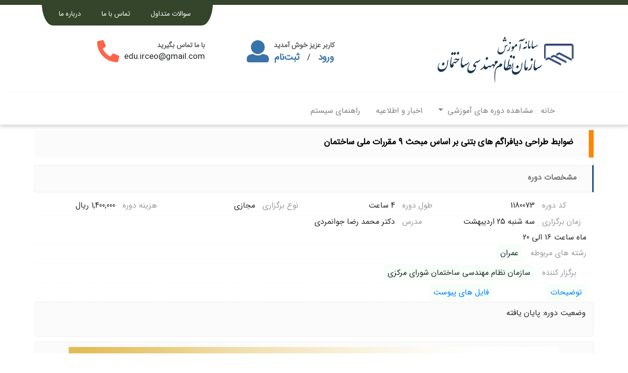

--- FILE ---
content_type: text/html; charset=UTF-8
request_url: https://lmsiriceo.ir/course/show/173/b4900b8409822d0aece1eae2e2626eab
body_size: 6077
content:
<!DOCTYPE html>
<html lang="fa">
<head>
    <meta charset="utf-8"/>
    <meta name="viewport" content="width=device-width, initial-scale=1, shrink-to-fit=no"/> 
    <meta name="description" content=""/>
    <meta name="author" content=""/>
    <title>سامانه آموزش سازمان نظام مهندسی ساختمان</title>
    <meta http-equiv="X-UA-Compatible" content="IE=edge" />
    
     <script src="https://lmsiriceo.ir/templates/thema//assets/js/jquery-3.2.1.min.js"></script>
     <script src="https://lmsiriceo.ir/templates/thema//assets/js/jquery-noconflict.js"></script>
     <script src="https://lmsiriceo.ir/templates/thema//assets/js/jquery-ui-1.13.2.custom/jquery-ui.js"></script>
     <script src="https://lmsiriceo.ir/templates/thema//assets/js/jquery.form.min.js"></script>      
      
     
     
     <script src="https://lmsiriceo.ir/templates/thema//assets/js/jquery.md5.js"></script>
     <script src="https://lmsiriceo.ir/templates/thema//assets/js/axios.0.21.1.js"></script>
     <script src="https://lmsiriceo.ir/templates/thema//assets/js/jQuery.print.js"></script>
     <script src="https://lmsiriceo.ir/templates/thema//assets/js/jquery.mask.js"></script>
     
     
    <link rel="stylesheet" href="https://lmsiriceo.ir/templates/thema//assets/js/jquery-ui-1.13.2.custom/jquery-ui.css" media="screen"/>
    <link rel="stylesheet" href="https://lmsiriceo.ir/templates/thema/assets/vendor/bootstrap4.6RTL//css/bootstrap-rtl.css" media="screen"/>
    <link rel="stylesheet" href="https://lmsiriceo.ir/templates/thema/assets/fonts/fontawesome-free-5.0.9/web-fonts-with-css/css/fontawesome-all.css" />
    <link rel="stylesheet" href="https://lmsiriceo.ir/templates/thema//assets/custom.css" />
    <link rel="icon" sizes="32x32" href="https://lmsiriceo.ir/favicon.ico" />
    
<!-- Head Gose Here -->
	<link rel='stylesheet' type='text/css' href='https://lmsiriceo.ir/templates/thema/scss/niksoft_compiled.css'  />

<!-- Head End Here -->

</head>
<body class="rtl ">
         <div class="container-fluid header p-0 ">
            <hr class="top-line"/>
                        <div class="container d-none d-md-block">
                            
<!-- Image and text -->

<nav class="top-menu clearfix" id="">
<ul class="_navbar-nav _mr-auto">
                       
                       
                                                                       <li class="nav-item "  id="" >
                                                    <a class="nav-link" href="/ftpageg/2/faq">سوالات متداول</a>
                                                </li>
                                                                                                <li class="nav-item "  id="" >
                                                    <a class="nav-link" href="/ftpageg/3/contact">تماس با ما</a>
                                                </li>
                                                                                                <li class="nav-item "  id="" >
                                                    <a class="nav-link" href="/ftpageg/1/contact">درباره ما</a>
                                                </li>
                                                    
                       
                                           </ul>


</nav>

                    

                        </div>
                        <div class="container header-top">
                            <div class="row top_block" >
                                        

<div class=" siteLogo col-md-4  ">
    
    <a href="https://lmsiriceo.ir ">
        <img src="https://lmsiriceo.ir/templates/thema/assets/images/logo.png" />
    </a>
    
</div>

<div class=" spacer_m12 col-md-1  ">
  
</div>


<div class="col-lg-3 col-md-6 col-6 login">
    <div class="link">
        <div class="welcome">کاربر عزیز خوش آمدید</div>
        <div class="login-button">
            <a href="/login">ورود</a>
            &nbsp; / &nbsp;
            <a href="/register">ثبت‌نام</a>
        </div>
    </div>
    <div class="icon">
        <i class="fas fa-user"></i>
    </div>
    <a class="mobile-login">
        <i class="fas fa-user"></i>
    </a>
    <div class="mobile-login-transition">
        <a href="/login" class="pri-btn">ورود</a>
        <br>
        <a href="/register" class="sec-btn">ثبت‌نام</a>
    </div>
</div>

<div class="col-lg-3 col-md-6 col-6 contact-header">
                <div class="text">
                    <p class="title">با ما تماس بگیرید</p>
                    <p class="phone_" style="font-size: 17px; direction: ltr;">
                       <!-- 021 88874553 -->
                       edu.irceo@gmail.com
                    </p>
                </div>

                <div class="icon">
                    <i class="fas fa-phone fa-flip-horizontal"></i>
                </div>
</div> 
                            </div> 
                        </div>
        
                        <hr class="header-hr"/>                

                        <div class="container header-top">
                                   <div class="mainMenu_OuterBox">
                                        <span class='ppp module_content module_content_top_main_menu      mod_cnt_2 '>
<!-- Image and text -->

<style>

</style>


<nav class="main_navbar_top navbar navbar-expand-lg navbar-light _bg-light">

                <span class="d-block d-sm-block d-md-block d-lg-none">
                     <a class="navbar-brand" href="#">منوی دسترسی</a>
                </span>
                
                <button class="navbar-toggler" type="button" data-toggle="collapse" data-target="#navbarColor03" aria-controls="navbarColor03" aria-expanded="false" aria-label="Toggle navigation">
                    <span class="navbar-toggler-icon"></span>
                </button>
                
                <div class="collapse navbar-collapse" id="navbarColor03">
                    <ul class="navbar-nav mr-auto">
                       
                       
                                                                           
                                                <li class="nav-item  "  id="" >
                                                    <a  class="nav-link" href="/">خانه</a>
                                                </li>                                                     
                                                    
                                                                           
                                                
                                                
                        
                                                                                                    
                                                   
                                                    
                                                        <li class="nav-item dropdown">
                                                            <a class="nav-link dropdown-toggle" href="#" id="navbarDropdown3" role="button" data-toggle="dropdown" aria-haspopup="true" aria-expanded="true">
                                                              مشاهده دوره های آموزشی                                                            </a>
                                                            <ul style=" margin-top:-6px;" class="dropdown-menu" aria-labelledby="navbarDropdown3">
                                                            
                                                                                                                                     <li>
                                                                     
                                                                     <a class="dropdown-item" href="/course/list/?o=0">دوره های شورای مرکزی</a>
                                                                     <div class="dropdown-divider"></div>
                                                                     </li>
                                                                                                                                          <li>
                                                                     
                                                                     <a class="dropdown-item" href="/course/list/?o=100">دوره های استان ها</a>
                                                                     <div class="dropdown-divider"></div>
                                                                     </li>
                                                                                                                                          <li>
                                                                     
                                                                     <a class="dropdown-item" href="/course/list/?o=1000">همه دوره ها</a>
                                                                     <div class="dropdown-divider"></div>
                                                                     </li>
                                                                                                                                 
                                                              
            
                                                            </ul>
                                                        </li>                                                    
                                                    
                                                                           
                                                
                                                
                        
                                                                                                    
                                                <li class="nav-item  "  id="" >
                                                    <a  class="nav-link" href="/blog/list">اخبار و اطلاعیه</a>
                                                </li>                                                     
                                                    
                                                                           
                                                
                                                
                        
                                                                                                    
                                                <li class="nav-item  "  id="" >
                                                    <a  class="nav-link" href="/ftpageg/4/help">راهنمای سیستم</a>
                                                </li>                                                     
                                                    
                                                                           
                                                
                                                
                        
                                                    
                       
                                           </ul>
                                   </div>
            </nav>

</span>
                                   </div>
                        </div>                 
         </div>
         
         




        <div role="main"  class="container-fluid p-0 ">
            <div class="col-md-12 site_main_content_place">
               	
    
   
    


<div class="CourseShowMainOuterBox">
            
            <div class="container">
                                <div class=" rw row course-title section-title">
                                    <div class="col-md-12">
                                        ضوابط طراحی دیافراگم هاي بتنی بر اساس مبحث 9 مقررات ملی ساختمان                                    </div>
                                </div>            
            
            </div>
            
            <div class="container rwc_ course-detail">
                                
                                <div class=" row section-title">
                                    <div class="col-md-12">
                                        مشخصات دوره
                                    </div>
                                </div>
                                
                                <div class=" rw row ">
                                    <div class="col-md-3 col-sm-6 col-12 ">
                                        <label>کد دوره</label>
                                        <content>
                                            1180073                                        </content>
                                    </div>
                                    <div class="col-md-3 col-sm-6 col-12 ">
                                        <label>
                                        طول دوره
                                        </label>
                                        <content>
                                            4 ساعت                                        </content>                                        
                                    </div>  
                                    <div class="col-md-3  col-sm-6 col-12 ">
                                        <label>
                                            نوع برگزاری
                                        </label>
                                        <content>
                                                                                                مجازی
                                                                                            </content>
                                    </div>
                                    
                                    <div class="col-md-3  col-sm-6 col-12 ">
                                        <label>
                                            هزینه دوره
                                        </label>
                                        <content>
                                        1,400,000 ریال                                            
                                        </content>                                         
                                    </div>                                                                      
                                </div>      
                                
                                <div class=" rw row">
                                    <div class="col-md-3">
                                        <label>زمان برگزاری</label>
                                        <content>
                                            سه شنبه 25 اردیبهشت ماه ساعت 16 الی 20                                        </content>
                                    </div>
                                    
                                    <div class="col-md-9">
                                        <label>مدرس</label>
                                        <content>
                                            دکتر محمد رضا جوانمردي                                        </content>
                                    </div>                                    
                                    
                                    
                                </div>                                 
                                
                                
                                <div class=" rw row ">
                                    <div class="col-md-12">
                                        <label>
                                        رشته های مربوطه
                                        </label>
                                        <content>
                                             <span class=' course_field '>عمران</span>                                         </content>                                        
                                    </div>
                                </div> 
                                
                                
                                <div class=" rw row">
                                    
                                    <div class="col-md-6">
                                        <label>
                                        برگزار کننده
                                        </label>
                                        <content class='executive'>
                                            سازمان نظام مهندسی ساختمان شورای مرکزی                                        </content>                                        
                                    </div>  
                                                                                                   
                                </div>                                  
                                

                                
                                
                                <div class=" rw row">
                                    
                                    
                                                                            <div class="col-md-2">
                                            <content class='executive'>
                                                <a href="#detail">توضیحات</a>       
                                            </content>                                        
                                        </div> 
                                                                        
                                                                            <div class="col-md-2">
                                            <content class='executive'>
                                                <a href="#attachments">فایل های پیوست</a>       
                                            </content>                                        
                                        </div> 
                                    
                                                                    </div>                                    
            </div>
            
            <!--     **************** -->
             <div class="container rwc course-detail">
                                
                                <div class=" rw row ">
                                    <div class="col-md-12 ">
                                    وضعیت دوره:
                                    پایان یافته                                   </div>
                                   
                                   <div class="col-md-12 ">
                                   
                                   <br />                                    
                                    
                                    
                                        
                                    </div>
                                </div>
             </div>
             
             <!-- ****************** -->
            
            
            
            
            <div class="container rwc course-detail image-row">
                                
                                <div class=" rw row ">
                                    <div class="col-md-12">
                                        <content>
                                        <center>
                                                                                                        <img style="max-width: 100%;" src="https://lmsiriceo.ir/filerepo/courses/173/crs_173__main.jpg?080233" />
                                                        
                                                                                                
                                        
                                        </center>

                                        </content>
                                    </div>
                            </div>            
            </div>
            
            
                            
            <div class="container  course-detail image-row">
                                <a id="detail"></a>
                                <div class=" rw row ">
                                    <div class="col-md-12">
                                        <div class="section-title">
                                         توضیحات دوره
                                        </div>
                                       
                                        
                                        <content>
                                            <p class="MsoNormal" dir="RTL" style="mso-margin-top-alt: auto; mso-margin-bottom-alt: auto; text-align: right; line-height: normal; direction: rtl; unicode-bidi: embed;"><span lang="AR-SA" style="font-size: 14.0pt; font-family: 'B Zar'; mso-ascii-font-family: 'Times New Roman'; mso-fareast-font-family: 'Times New Roman'; mso-hansi-font-family: 'Times New Roman';">مدیریت آموزش نظام مهندسی ساختمان کشور در نظر دارد دوره</span><span lang="AR-SA" style="font-size: 14.0pt; font-family: 'Cambria',serif; mso-fareast-font-family: 'Times New Roman'; mso-bidi-font-family: Cambria;"> </span><strong><span lang="AR-SA" style="font-size: 14.0pt; mso-ascii-font-family: 'Times New Roman'; mso-fareast-font-family: 'Times New Roman'; mso-hansi-font-family: 'Times New Roman'; mso-bidi-font-family: Calibri;">"</span></strong><strong><span lang="AR-SA" style="font-size: 14.0pt; font-family: 'B Zar'; mso-ascii-font-family: 'Times New Roman'; mso-fareast-font-family: 'Times New Roman'; mso-hansi-font-family: 'Times New Roman';">ضوابط طراحی دیافراگم هاي بتنی بر اساس مبحث 9 مقررات ملی ساختمان</span></strong><strong><span lang="AR-SA" style="font-size: 14.0pt; mso-ascii-font-family: 'Times New Roman'; mso-fareast-font-family: 'Times New Roman'; mso-hansi-font-family: 'Times New Roman'; mso-bidi-font-family: Calibri;">" </span></strong><span dir="LTR" lang="AR-SA" style="font-size: 14.0pt; font-family: 'Times New Roman',serif; mso-fareast-font-family: 'Times New Roman'; mso-bidi-font-family: 'B Zar';"><span style="mso-spacerun: yes;">&nbsp;</span></span><span lang="AR-SA" style="font-size: 14.0pt; font-family: 'B Zar'; mso-ascii-font-family: 'Times New Roman'; mso-fareast-font-family: 'Times New Roman'; mso-hansi-font-family: 'Times New Roman';">را </span><span lang="AR-SA" style="font-size: 14.0pt; font-family: 'Cambria',serif; mso-fareast-font-family: 'Times New Roman'; mso-bidi-font-family: Cambria;">&nbsp;</span><span lang="AR-SA" style="font-size: 14.0pt; font-family: 'B Zar'; mso-ascii-font-family: 'Times New Roman'; mso-fareast-font-family: 'Times New Roman'; mso-hansi-font-family: 'Times New Roman';">ساعت 16 الی 20 در روز سه شنبه 25 اردیبهشت ماه 1403 به صورت مجازی برگزار نماید</span><span dir="LTR" style="font-size: 14.0pt; font-family: 'Times New Roman',serif; mso-fareast-font-family: 'Times New Roman'; mso-bidi-font-family: 'B Zar';">.</span></p>
<p class="MsoNormal" dir="RTL" style="mso-margin-top-alt: auto; mso-margin-bottom-alt: auto; text-align: right; line-height: normal; direction: rtl; unicode-bidi: embed;"><span lang="AR-SA" style="font-size: 14.0pt; font-family: 'B Zar'; mso-ascii-font-family: 'Arial Black'; mso-fareast-font-family: 'Times New Roman'; mso-hansi-font-family: 'Arial Black';">در صورت بروز مشکل با آدرس ایمیل</span><span lang="AR-SA" style="font-size: 14.0pt; font-family: 'B Zar'; mso-ascii-font-family: 'Times New Roman'; mso-fareast-font-family: 'Times New Roman'; mso-hansi-font-family: 'Times New Roman';"> </span><a href="mailto:amozeshshorayemarkazi@gmail.com"><span dir="LTR" style="font-size: 14.0pt; font-family: 'Times New Roman',serif; mso-ascii-theme-font: major-bidi; mso-hansi-theme-font: major-bidi; mso-bidi-font-family: 'B Zar'; mso-bidi-language: FA;">edu.irceo@gmail.com</span></a><span style="font-size: 14.0pt; font-family: 'B Zar'; mso-bidi-language: FA;"> </span><span lang="FA" style="font-size: 14.0pt; font-family: 'B Zar'; mso-ascii-font-family: 'Arial Black'; mso-hansi-font-family: 'Arial Black'; mso-bidi-language: FA;"><span style="mso-spacerun: yes;">&nbsp;</span>با ما در ارتباط باشید.</span></p>
<p class="MsoNormal" dir="RTL" style="mso-margin-top-alt: auto; mso-margin-bottom-alt: auto; text-align: right; line-height: normal; direction: rtl; unicode-bidi: embed;"><span lang="FA" style="font-size: 14.0pt; font-family: 'B Zar'; mso-ascii-font-family: 'Arial Black'; mso-hansi-font-family: 'Arial Black'; mso-bidi-language: FA;">لینک دوره: <a href="https://vc.irceo.ir/diaphragms/">https://vc.irceo.ir/diaphragms/</a></span></p>
<p class="MsoNormal" dir="RTL" style="mso-margin-top-alt: auto; mso-margin-bottom-alt: auto; text-align: right; line-height: normal; direction: rtl; unicode-bidi: embed;"><span lang="FA" style="font-size: 14.0pt; font-family: 'B Zar'; mso-ascii-font-family: Shabnam; mso-fareast-font-family: 'Times New Roman'; mso-hansi-font-family: Shabnam; color: #091e42; mso-bidi-language: FA;">نام کاربری: کدملی</span></p>
<p class="MsoNormal" dir="RTL" style="mso-margin-top-alt: auto; mso-margin-bottom-alt: auto; text-align: right; line-height: normal; direction: rtl; unicode-bidi: embed;"><span lang="FA" style="font-size: 14.0pt; font-family: 'B Zar'; mso-ascii-font-family: Shabnam; mso-fareast-font-family: 'Times New Roman'; mso-hansi-font-family: Shabnam; color: #091e42; mso-bidi-language: FA;">رمز عبور: شماره همراه</span></p>
<p class="MsoNormal" dir="RTL" style="mso-margin-top-alt: auto; mso-margin-bottom-alt: auto; text-align: right; line-height: normal; direction: rtl; unicode-bidi: embed;"><span lang="FA" style="font-size: 14.0pt; font-family: 'B Zar'; color: #091e42; background: #C2E0F4; mso-bidi-language: FA;">توجه: لینک دوره و رمز ورود در روز برگزاری کلاس و بعد از دریافت پیامک از طرف آموزش شورای مرکزی فعال خواهد شد</span><span dir="LTR" style="font-size: 14.0pt; mso-bidi-font-family: 'B Zar'; color: #091e42; background: #C2E0F4; mso-bidi-language: FA;">.</span></p>
<p class="MsoNormal" dir="RTL" style="mso-margin-top-alt: auto; mso-margin-bottom-alt: auto; text-align: right; line-height: normal; direction: rtl; unicode-bidi: embed;"><span lang="AR-SA" style="font-size: 14.0pt; font-family: 'B Zar'; mso-ascii-font-family: 'Times New Roman'; mso-fareast-font-family: 'Times New Roman'; mso-hansi-font-family: 'Times New Roman';">لینک دانلود نرم افزار ادوبی کانکت برای ویندوز: </span><a href="https://adobeonline.ir/file/setup_win.zip"><span dir="LTR" style="font-size: 14.0pt; font-family: 'Times New Roman',serif; mso-fareast-font-family: 'Times New Roman'; mso-bidi-font-family: 'B Zar';">https://adobeonline.ir/file/setup_win.zip</span></a><span dir="LTR" style="font-size: 14.0pt; font-family: 'Times New Roman',serif; mso-fareast-font-family: 'Times New Roman'; mso-bidi-font-family: 'B Zar';"><br></span><span lang="AR-SA" style="font-size: 14.0pt; font-family: 'B Zar'; mso-ascii-font-family: 'Times New Roman'; mso-fareast-font-family: 'Times New Roman'; mso-hansi-font-family: 'Times New Roman';">لینک دانلود نرم افزار ادوبی کانکت برای اندروید: </span><a href="https://adobeonline.ir/file/adobeconnect-android-last.apk"><span dir="LTR" style="font-size: 14.0pt; font-family: 'Times New Roman',serif; mso-fareast-font-family: 'Times New Roman'; mso-bidi-font-family: 'B Zar';">https://adobeonline.ir/file/adobeconnect-android-last.apk</span></a></p>
<p class="MsoNormal" dir="RTL" style="mso-margin-top-alt: auto; mso-margin-bottom-alt: auto; text-align: right; line-height: normal; direction: rtl; unicode-bidi: embed;"><span lang="AR-SA" style="font-size: 14.0pt; font-family: 'B Zar'; mso-ascii-font-family: 'Times New Roman'; mso-fareast-font-family: 'Times New Roman'; mso-hansi-font-family: 'Times New Roman';">لینک دانلود نرم افزار ادوبی کانکت برای</span><span dir="LTR" style="font-size: 14.0pt; font-family: 'Times New Roman',serif; mso-fareast-font-family: 'Times New Roman'; mso-bidi-font-family: 'B Zar';"> ios </span><span lang="AR-SA" style="font-size: 14.0pt; font-family: 'B Zar'; mso-ascii-font-family: 'Times New Roman'; mso-fareast-font-family: 'Times New Roman'; mso-hansi-font-family: 'Times New Roman';">:</span><span dir="LTR" style="font-size: 14.0pt; font-family: 'Times New Roman',serif; mso-fareast-font-family: 'Times New Roman'; mso-bidi-font-family: 'B Zar';"><br></span><span dir="LTR"><a href="https://itunes.apple.com/us/app/adobe-connect/id430437503?mt=8"><span style="font-size: 14.0pt; font-family: 'Times New Roman',serif; mso-fareast-font-family: 'Times New Roman'; mso-bidi-font-family: 'B Zar';">https://itunes.apple.com/us/app/adobe-connect/id430437503?mt=8</span></a></span></p>
<p class="MsoNormal" dir="RTL" style="mso-margin-top-alt: auto; mso-margin-bottom-alt: auto; text-align: right; line-height: normal; direction: rtl; unicode-bidi: embed;"><span lang="AR-SA" style="font-size: 14.0pt; font-family: 'B Zar'; background: #BFEDD2;">توجه: در این دوره فیلم آموزشی دوره در اختیار شرکت کنندگان قرار داده می شود</span><span dir="LTR" style="font-size: 14.0pt; mso-bidi-font-family: 'B Zar'; background: #BFEDD2;">.</span></p>
<p class="MsoNormal" dir="RTL" style="mso-margin-top-alt: auto; mso-margin-bottom-alt: auto; text-align: right; line-height: normal; direction: rtl; unicode-bidi: embed;"><span lang="AR-SA" style="font-size: 14.0pt; font-family: 'B Zar'; mso-ascii-font-family: 'Times New Roman'; mso-fareast-font-family: 'Times New Roman'; mso-hansi-font-family: 'Times New Roman'; background: #F8CAC6;">توجه: در حال حاضر متاسفانه بعد از واریز وجه و ثبت نام نهایی امکان بازگشت وجه یا جابجایی بین دوره ها وجود ندارد.</span></p>
<p class="MsoNormal" dir="RTL" style="mso-margin-top-alt: auto; mso-margin-bottom-alt: auto; text-align: right; line-height: normal; direction: rtl; unicode-bidi: embed;"><span lang="AR-SA" style="font-size: 14.0pt; font-family: 'B Zar'; mso-ascii-font-family: 'Times New Roman'; mso-fareast-font-family: 'Times New Roman'; mso-hansi-font-family: 'Times New Roman';">سرفصل دوره</span><span dir="LTR" style="font-size: 14.0pt; font-family: 'Times New Roman',serif; mso-fareast-font-family: 'Times New Roman'; mso-bidi-font-family: 'B Zar';">:</span></p>
<ul style="margin-top: 0in;" type="disc">
<li class="MsoNormal" dir="RTL" style="margin-right: .5in; margin-bottom: .0001pt; margin-left: 0in; text-align: right; line-height: normal; mso-list: l0 level1 lfo1; tab-stops: list .5in; direction: rtl; unicode-bidi: embed;"><span lang="AR-SA" style="font-size: 14.0pt; font-family: 'B Zar'; mso-ascii-font-family: 'Times New Roman'; mso-fareast-font-family: 'Times New Roman'; mso-hansi-font-family: 'Times New Roman';">اجزاي تشکیل دهنده دیافراگم</span></li>
<li class="MsoNormal" dir="RTL" style="margin-right: .5in; margin-bottom: .0001pt; margin-left: 0in; text-align: right; line-height: normal; mso-list: l0 level1 lfo1; tab-stops: list .5in; direction: rtl; unicode-bidi: embed;"><span lang="AR-SA" style="font-size: 14.0pt; font-family: 'B Zar'; mso-ascii-font-family: 'Times New Roman'; mso-fareast-font-family: 'Times New Roman'; mso-hansi-font-family: 'Times New Roman';">ترکیبات بارگذاري طراحی دیافراگم</span></li>
<li class="MsoNormal" dir="RTL" style="margin-right: .5in; margin-bottom: .0001pt; margin-left: 0in; text-align: right; line-height: normal; mso-list: l0 level1 lfo1; tab-stops: list .5in; direction: rtl; unicode-bidi: embed;"><span lang="AR-SA" style="font-size: 14.0pt; font-family: 'B Zar'; mso-ascii-font-family: 'Times New Roman'; mso-fareast-font-family: 'Times New Roman'; mso-hansi-font-family: 'Times New Roman';">طبقاتی که اهمیت بیشتري درطراحی دیافراگم دارند</span></li>
<li class="MsoNormal" dir="RTL" style="margin-right: .5in; margin-bottom: .0001pt; margin-left: 0in; text-align: right; line-height: normal; mso-list: l0 level1 lfo1; tab-stops: list .5in; direction: rtl; unicode-bidi: embed;"><span lang="AR-SA" style="font-size: 14.0pt; font-family: 'B Zar'; mso-ascii-font-family: 'Times New Roman'; mso-fareast-font-family: 'Times New Roman'; mso-hansi-font-family: 'Times New Roman';">اعمال نیروي موثر وارد بر دیافراگم در ارتفاع سازه</span></li>
<li class="MsoNormal" dir="RTL" style="margin-right: .5in; margin-bottom: .0001pt; margin-left: 0in; text-align: right; line-height: normal; mso-list: l0 level1 lfo1; tab-stops: list .5in; direction: rtl; unicode-bidi: embed;"><span lang="AR-SA" style="font-size: 14.0pt; font-family: 'B Zar'; mso-ascii-font-family: 'Times New Roman'; mso-fareast-font-family: 'Times New Roman'; mso-hansi-font-family: 'Times New Roman';">مشاهده نتایج خروجی نرم افزار و طراحی اجزاي دیافراگم</span></li>
</ul>                                        </content>
                                    </div>
                            </div>            
            </div>                  
                
                            

            
            
            
            
            <div class="container  course-detail image-row">
                                <a id="attachments"></a>
                                
                                                                
                                <div class=" rw row ">
                                    <div class="col-md-12">
                                    
                                        <div class="section-title">
                                        
                                         فایل های پیوست
                                        
                                        </div>

                                        <content>
                                                                                                        <div>
                                                                <span>1</span> 
                                                                <span>راهنمای ورود به کلاس - [pdf]</span>
                                                                <a class="download-btn" target="_blank" href="https://lmsiriceo.ir/attachments/dl/315/abee82c0c29d806760fc09b1003ec8fd" >دانلود فایل</a>
                                                                
                                                            </div>
                                                        
                                                                                                </content>
                                    </div>
                                </div>
                                
                                                                
                                                                <br /><hr />
                                <div class=" rw row " style="margin-bottom: 40px;">
                                    <div class="col-md-12">
                                        
                                        
                                        <div class="section-title">
                                        فایل های پیوست دوره برای کاربران ثبت نام شده در دوره
                                        </div>

                                        <content>
                                            <div> فایل ها فقط برای کاربران ثبت نام شده نمایش داده میشود</div>                                        </content>
                                    </div>
                                </div>
                                
                                                                
                            
                            
                            
                            
                            
                            
                            
                            
                            
                            
                                        
            </div>                       

</div>

<script>
jQuery(function() {
  
})
</script>
                                    
 
            </div><!-- /.blog-main -->
        </div>
     
  
    
        <footer class=" container-fluid p-0 mt-2 pt-3 main-footer">
                <div class="container r1">
                    <div class="row">
                        <div class="col-md-6">
                            <span class='module_around modAround_    modAround_22'><span class='module_content module_content_      mod_cnt_22 '><div class='module_title module_header   modTitle_ '>تماس با ما</div><div class="mmx_contactinfo_container">
                                             <div class="nRow">
                                                <div class="ttl"> نشانی </div>
                                                <div class="val"> تهران، خیابان حضرت ولیعصر(عج)، بالاتر از میدان ونک، خیابان شهید خدامی، خیابان تک شمالی، پلاک یک <span class="mxcont_ext_link mxcont_ext_link_1">
                                                    <a style="font-size: 0.85em;color: #d77a00;margin-right: 10px;" href="index.php?option=com_k2&view=item&layout=item&id=34118&Itemid=166"> (مشاهده نقشه)</a>
                                                  </span>
                                                </div>
                                              </div>
                                              <div class="nRow">
                                                <div class="ttl"> تلفن </div>
                                                <div class="val">88874553</div>
                                              </div>
                                              <div class="nRow">
                                                <div class="ttl"> نمابر </div>
                                                <div class="val"> 88664156,57 </div>
                                              </div>
                                              <div class="nRow">
                                                <div class="ttl"> صندوق پستی </div>
                                                <div class="val"> 1994776517-199443113 </div>
                                              </div>
                                              <div class="nRow">
                                                <div class="ttl"> پست الکترونیک </div>
                                                <div class="val"> </div>
                                              </div>

                                    </div>   


</span></span>                              
                        </div>
                        <div class="col-md-4">
                            <span class='module_around modAround_  module_them_boxA     modAround_8'><div class='module_title module_header   modTitle_  module_them_boxA  '>لوگوی پرداخت و ساماندهی</div><span class='ppp module_content module_content_  module_them_boxA       mod_cnt_8 '><span class='footer-trust-logo enamad-logo'>
<a referrerpolicy="origin" target="_blank" href="https://trustseal.enamad.ir/?id=303637&Code=nvn4sGGNdrvHjVlCYGeB"><img referrerpolicy="origin" src="https://Trustseal.eNamad.ir/logo.aspx?id=303637&Code=nvn4sGGNdrvHjVlCYGeB" alt="" style="cursor:pointer" id="nvn4sGGNdrvHjVlCYGeB"></a>
</span>


</span></span> 
                        </div>
                        
                        <div class="col-md-2">
                            <div class="module_content footerLogoLeft">
                                    <div class="customfooterLogoLeft">
	                                       <p><img src="/media/images/StaticImages/footerLogo/logo_foot.png?123" alt="logo footer" width="195" height="291"/></p>
                                    </div>
                            </div>
                        </div>                                                                      
                    </div>
                
                </div>
                <div class="container r2">
                    <div class="row">
                        <div class="col-md-10">
                            <div class="module_content">
                                    تمامی حقوق این وب سایت به سازمان نظام مهندسی ساختمان تعلق دارد و کپی برداری از محتوای آن فقط با ذکر منبع مجاز میباشد
                            </div>
                        
                        </div>
                        <div class="col-md-2">

                            <div class="module-content">
                                 <span class='module_around modAround_  module_them_boxA     modAround_7'><span class='ppp module_content module_content_  module_them_boxA       mod_cnt_7 '> <div class=" jmm-social default">
                                    <ul class="jmm-list items-4">
                                        <li class="jmm-item item-1 instagram">
                                            <a class="jmm-link" href="http://instagram.com/iriceo_" target="_blank" aria-label="instagram" title="instagram">
                                                <span class="jmm-img">
                                                    <img src="/media/images/StaticImages/socialicons/gray/instagram_icon.png" alt="instagram"/>
                                                </span>
                                            </a>
                                        </li>
                                        <li class="jmm-item item-2 aparat">
                                            <a class="jmm-link" href="http://www.aparat.com/irceocenter" target="_blank" aria-label="aparat" title="aparat">
                                                <span class="jmm-img">
                                                    <img src="/media/images/StaticImages/socialicons/gray/aparat_icon.png" alt="aparat"/>
                                                </span>
                                            </a>
                                        </li>
                                        <li class="jmm-item item-3 telegram">
                                            <a class="jmm-link" href="http://t.me/realshoramarkazi" target="_blank" aria-label="Telegram" title="Telegram">
                                                <span class="jmm-img">
                                                    <img src="/media/images/StaticImages/socialicons/gray/telegram_icon.png" alt="Telegram"/>
                                                </span>
                                            </a>
                                        </li>
                                        <li class="jmm-item item-4 sorosh">
                                            <a class="jmm-link" href="http://sapp.ir/iriceo_shoramakaz" target="_blank" aria-label="Sorosh" title="Sorosh">
                                                <span class="jmm-img">
                                                    <img src="/media/images/StaticImages/socialicons/gray/sorosh_icon.png" alt="Sorosh"/>
                                                </span>
                                            </a>
                                        </li>
                                    </ul>                                
</div>


</span></span>

                            </div>
                        
                        
                        </div>
                    
                    </div>
                
                </div>                
          
          
                  </footer>
      
        

            <script src="https://lmsiriceo.ir/templates/thema/assets/vendor/bootstrap4.6RTL//js/bootstrap.bundle.min.js"></script>
            <script src="https://lmsiriceo.ir/templates/thema//assets/custom.js"></script>
            
<!-- foot Gose Here -->

<!-- Foot End Here -->

</body>
</html>

 



--- FILE ---
content_type: text/css
request_url: https://lmsiriceo.ir/templates/thema//assets/custom.css
body_size: 676
content:

pre {
    background: #f7f7f9
}

@media (min-width: 768px) {
    body>.navbar-transparent {
        box-shadow: none
    }
    body>.navbar-transparent .navbar-nav>.open>a {
        box-shadow: none
    }
}

#home {
    padding-top: 0px
}

#home .navbar {
    transition: box-shadow 200ms ease-in
}

#home .navbar-brand .nav-link {
    display: inline-block;
    margin-right: -30px
}

#home .navbar-brand img {
    display: inline-block;
    margin: 0 10px;
    width: 30px
}

#home .btn {
    padding: 0.6em 0.7em;
    box-shadow: none;
    font-size: 0.7rem
}

.bs-docs-section {
    margin-top: 4em
}

.bs-docs-section .page-header h1 {
    padding: 2rem 0;
    font-size: 3rem
}

.dropdown-menu.show[aria-labelledby="themes"] {
    display: flex;
    width: 420px;
    flex-wrap: wrap
}

.dropdown-menu.show[aria-labelledby="themes"] .dropdown-item {
    width: 33.333%
}

.dropdown-menu.show[aria-labelledby="themes"] .dropdown-item:first-child {
    width: 100%
}

.bs-component {
    position: relative
}

.bs-component+.bs-component {
    margin-top: 1rem
}

.bs-component .card {
    margin-bottom: 1rem
}

.bs-component .modal {
    position: relative;
    top: auto;
    right: auto;
    left: auto;
    bottom: auto;
    z-index: 1;
    display: block
}

.bs-component .modal-dialog {
    width: 90%
}

.bs-component .popover {
    position: relative;
    display: inline-block;
    width: 220px;
    margin: 20px
}

#source-button {
    position: absolute;
    top: 0;
    left: 0;
    z-index: 100;
    font-weight: bold
}

.nav-tabs {
    margin-bottom: 15px
}

.progress {
    margin-bottom: 10px
}

#footer {
    margin: 5em 0
}

#footer li {
    float: left;
    margin-right: 1.5em;
    margin-bottom: 1.5em
}

#footer p {
    clear: left;
    margin-bottom: 0
}

.splash {
    padding: 12em 0 6em;
    background-color: #2196F3;
    color: #fff;
    text-align: center
}

.splash .logo {
    width: 160px
}

.splash h1 {
    font-size: 3em;
    color: #fff
}

.splash #social {
    margin: 2em 0 6em
}

.splash .alert {
    margin: 2em 0;
    border: none
}

.splash .sponsor a {
    color: #fff
}

.section-tout {
    padding: 6em 0 1em;
    border-bottom: 1px solid rgba(0, 0, 0, 0.05);
    background-color: #eaf1f1
}

.section-tout .fa {
    margin-right: 0.2em
}

.section-tout p {
    margin-bottom: 5em
}

.section-preview {
    padding: 4em 0 4em
}

.section-preview .preview {
    margin-bottom: 4em;
    background-color: #eaf1f1
}

.section-preview .preview img {
    max-width: 100%
}

.section-preview .preview .image {
    position: relative
}

.section-preview .preview .image:before {
    box-shadow: inset 0 0 0 1px rgba(0, 0, 0, 0.1);
    position: absolute;
    top: 0;
    left: 0;
    width: 100%;
    height: 100%;
    content: "";
    pointer-events: none
}

.section-preview .preview .options {
    padding: 2em;
    border: 1px solid rgba(0, 0, 0, 0.05);
    border-top: none;
    text-align: center
}

.section-preview .preview .options p {
    margin-bottom: 2em
}

.section-preview .dropdown-menu {
    text-align: left
}

.section-preview .lead {
    margin-bottom: 2em
}

@media (max-width: 767px) {
    .section-preview .image img {
        width: 100%
    }
}

.sponsor img {
    max-width: 100%
}

.sponsor #carbonads {
    max-width: 240px;
    margin: 0 auto
}

.sponsor .carbon-text {
    display: block;
    margin-top: 1em;
    font-size: 12px
}

.sponsor .carbon-poweredby {
    float: right;
    margin-top: 1em;
    font-size: 10px
}

@media (max-width: 767px) {
    .splash {
        padding-top: 8em
    }
    .splash .logo {
        width: 100px
    }
    .splash h1 {
        font-size: 2em
    }
    #banner {
        margin-bottom: 2em;
        text-align: center
    }
}

--- FILE ---
content_type: text/css
request_url: https://lmsiriceo.ir/templates/thema/scss/niksoft_compiled.css
body_size: 6509
content:
@font-face {
  font-family: IRANSans;
  font-style: 'bold';
  font-weight: '900';
  src: url('../assets/fonts/IRANSans/Farsi_numerals/webfonts/fonts/eot/IRANSansWeb(FaNum)_Black.eot');
  src: url('../assets/fonts/IRANSans/Farsi_numerals/webfonts/fonts/eot/IRANSansWeb(FaNum)_Black.eot?#iefix') format('embedded-opentype'), url('../assets/fonts/IRANSans/Farsi_numerals/webfonts/fonts/woff2/IRANSansWeb(FaNum)_Black.woff2') format('woff2'), url('../assets/fonts/IRANSans/Farsi_numerals/webfonts/fonts/woff/IRANSansWeb(FaNum)_Black.woff') format('woff'), url('../assets/fonts/IRANSans/Farsi_numerals/webfonts/fonts/ttf/IRANSansWeb(FaNum)_Black.ttf') format('truetype');
}
@font-face {
  font-family: IRANSans;
  font-style: 'normal';
  font-weight: '900';
  src: url('../assets/fonts/IRANSans/Farsi_numerals/webfonts/fonts/eot/IRANSansWeb(FaNum).eot');
  src: url('../assets/fonts/IRANSans/Farsi_numerals/webfonts/fonts/eot/IRANSansWeb(FaNum).eot?#iefix') format('embedded-opentype'), url('../assets/fonts/IRANSans/Farsi_numerals/webfonts/fonts/woff2/IRANSansWeb(FaNum).woff2') format('woff2'), url('../assets/fonts/IRANSans/Farsi_numerals/webfonts/fonts/woff/IRANSansWeb(FaNum).woff') format('woff'), url('../assets/fonts/IRANSans/Farsi_numerals/webfonts/fonts/ttf/IRANSansWeb(FaNum).ttf') format('truetype');
}
.header {
  position: relative;
  border-bottom: 1px solid #e0e0e0;
  box-shadow: 0px 2px 8px 0px #00000038;
  transition: all 0.5s ease-in-out;
}
.header .header-top {
  margin-top: 10px !important;
}
.header .header-hr {
  border-top: 1px solid rgba(0,0,0,0.03);
  margin: 10px;
}
.top_block {
  min-height: 50px;
}
.top_block .siteLogo {
  height: 115px;
  text-align: center;
}
.top_block div.login_btn_box {
  text-align: left;
  padding-top: 20px;
}
.top_block .login {
  display: flex;
  justify-content: center;
  margin-top: 20px;
}
.top_block .login .link {
  text-align: center;
}
.top_block .login .link .login-button a {
  color: #3974a9;
  font-size: 19px;
  font-weight: 600;
}
.top_block .login .icon i,
.top_block .login .icon svg {
  font-size: 45px;
  color: #3974a9;
  margin-right: 10px;
}
.top_block .login .mobile-login {
  display: none;
  position: absolute;
  top: 0;
  left: 9px;
  width: 35px;
  border: 1px solid #ebebeb;
  border-radius: 5px;
  height: 35px;
  line-height: 35px;
  text-align: center;
  color: #5d5d5d;
  z-index: 2;
}
.top_block .login .mobile-login-transition {
  position: fixed;
  background-color: #fff;
  width: 70%;
  transform: scale(0,1);
  opacity: 0;
  top: 0;
  left: 0;
  height: 100vh;
  text-align: center;
  padding-top: 70px;
  border-right: 2px solid #00a59ffa;
  box-shadow: 6px 1px 7px 0px #5d5d5d7a;
  z-index: 10;
  transition: all 0.3s ease-in-out;
}
.top_block .contact-header {
  display: flex;
  justify-content: center;
  margin-top: 20px;
}
.top_block .contact-header .text .title {
  color: #5d5d5d;
  font-size: 14px;
  font-weight: 700;
  margin: 0;
}
.top_block .contact-header .text .phone {
  color: #ff6348;
  font-size: 18px;
  font-weight: 700;
  margin: 0;
}
.top_block .contact-header .icon i {
  color: #ff6348;
  font-size: 45px;
  margin-right: 10px;
}
.top_block .profile .user_image {
  max-width: 60px;
  max-height: 60px;
  margin: 0;
  padding: 5px;
  margin-top: 6px;
  background: #ffe4d1;
  text-align: l;
  border-radius: 5px;
}
.top_block .profile .user_image img {
  width: 50px;
  height: 50px;
}
.top_block .profile .btnss {
  margin-top: 5px;
  text-align: left;
}
.top_block .profile .btnss a {
  margin-left: 2px;
  padding: 5px;
  line-height: 10px;
}
.login {
  display: flex;
  justify-content: center;
}
@media (max-width: 992px) {
  .login {
    margin-top: 15px;
    position: absolute;
    top: 0;
    left: 0;
  }
}
.login .link {
  text-align: center;
}
@media (max-width: 992px) {
  .login .link {
    display: none;
  }
}
.login .link .welcome {
  font-size: 14px;
  font-weight: 700;
  color: #5d5d5d;
}
@media (max-width: 1200px) {
  .login .link .welcome {
    font-size: 12px;
  }
}
.login .link .login-button a {
  color: #00a59f;
  font-size: 19px;
  font-weight: 600;
}
@media (max-width: 1200px) {
  .login .link .login-button a {
    font-size: 15px;
  }
}
.login .link .login-button a:hover {
  color: #5d5d5d;
}
@media (max-width: 992px) {
  .login .icon {
    display: none;
  }
}
.login .icon i,
.login .icon svg {
  font-size: 45px;
  color: #00a59f;
  margin-right: 10px;
}
@media (max-width: 1200px) {
  .login .icon i,
  .login .icon svg {
    font-size: 35px;
  }
}
.login .mobile-login {
  display: none;
  position: absolute;
  top: 0;
  left: 9px;
  width: 35px;
  border: 1px solid #ebebeb;
  border-radius: 5px;
  height: 35px;
  line-height: 35px;
  text-align: center;
  color: #5d5d5d;
  z-index: 2;
}
@media (max-width: 992px) {
  .login .mobile-login {
    display: block !important;
  }
}
.login .mobile-login-transition {
  position: fixed;
  background-color: #fff;
  width: 70%;
  transform: scale(0,1);
  opacity: 0;
  top: 0;
  left: 0;
  height: 100vh;
  text-align: center;
  padding-top: 70px;
  border-right: 2px solid #00a59ffa;
  box-shadow: 6px 1px 7px 0px #5d5d5d7a;
  z-index: 10;
  transition: all 0.3s ease-in-out;
}
.login .mobile-login-transition a {
  width: 220px;
  margin-bottom: 10px;
}
.open4 {
  transform: scale(1,1) !important;
  opacity: 1 !important;
}
.open4 {
  transform: scale(1,1) !important;
  opacity: 1 !important;
}
.after-login .avatar {
  display: flex;
  align-items: center;
  justify-content: start;
  background-color: #fff;
  padding: 7px;
  border-radius: 10px;
  z-index: 1000;
  border: 1px solid #eee;
  box-shadow: 0 0 2px #dadada;
  position: relative;
}
@media (max-width: 992px) {
  .after-login .avatar {
    display: none;
  }
}
.after-login .avatar:hover {
  border-radius: 10px 10px 0 0;
  background-color: #ebebeb;
}
.after-login .avatar:hover .user-menu {
  display: block;
}
.after-login .avatar .image img {
  width: 35px;
  height: 35px;
  border-radius: 50px;
}
.after-login .avatar .link {
  display: flex;
  align-items: center;
  justify-content: center;
  margin-right: 10px;
}
.after-login .avatar .link .welcome {
  color: #404040;
}
.after-login .avatar .icon {
  position: absolute;
  left: 30px;
  background-color: #fff;
  color: #5d5d5d;
  width: 20px;
  height: 20px;
  border-radius: 50px;
  display: flex;
  align-items: center;
  justify-content: center;
  border: 1px solid #5d5d5d;
  box-shadow: 0 0 1px #5d5d5d;
}
.after-login .avatar .user-menu {
  display: none;
  position: absolute;
  width: 100%;
  background-color: #ebebeb;
  top: -1px;
  padding-top: 54px !important;
  z-index: -1;
  right: 0;
  padding: 10px;
  border-radius: 10px;
  border: 1px solid #e0e0e0;
  cursor: pointer;
}
.after-login .avatar .user-menu:hover {
  display: block;
}
.after-login .avatar .user-menu ul {
  list-style: none;
  padding: 0;
  margin-bottom: 0 !important;
}
.after-login .avatar .user-menu ul li a {
  display: flex;
  align-items: center;
  justify-content: space-between;
  flex-direction: row-reverse;
  color: #5d5d5d;
  border: 1px solid #fff;
  border-radius: 10px;
  padding: 5px 10px;
  margin-bottom: 5px;
  background-color: #fff;
}
.after-login .avatar .user-menu ul li a .number-count-user {
  position: absolute;
  background-color: red;
  width: 20px;
  height: 20px;
  border-radius: 10px;
  color: #fff;
  display: flex;
  align-items: center;
  justify-content: center;
  animation-name: notif;
  animation-duration: 1.2s;
  animation-iteration-count: infinite;
  left: 18px;
}
@keyframes notif {
  0% {
    background-color: red;
    color: #fff;
  }
  40% {
    background-color: #eee;
    color: #000;
  }
  50% {
    background-color: #eee;
    color: #000;
  }
  60% {
    background-color: #eee;
    color: #000;
  }
  100% {
    background-color: red;
    color: #fff;
  }
}
.after-login .mobile-login {
  display: none;
  position: fixed;
  top: 20px;
  left: 9px;
  width: 35px;
  border: 1px solid #ebebeb;
  border-radius: 5px;
  height: 35px;
  line-height: 35px;
  text-align: center;
  color: #5d5d5d;
  z-index: 2;
}
@media (max-width: 992px) {
  .after-login .mobile-login {
    display: block !important;
  }
  .contact-header {
    display: none !important;
  }
  .spacer_m12 {
    display: none !important;
  }
  .top_block .siteLogo {
    height: 60px;
  }
  .top_block .siteLogo img {
    height: 58px;
  }
}
.after-login .mobile-login-transition {
  position: fixed;
  background-color: #fff;
  width: 70%;
  transform: scale(0,1);
  opacity: 0;
  top: 0;
  left: 0;
  height: 100vh;
  text-align: center;
  padding-top: 15px;
  border-right: 2px solid #00a59ffa;
  box-shadow: 6px 1px 7px 0px #5d5d5d7a;
  z-index: 10;
  transition: all 0.3s ease-in-out;
}
.after-login .mobile-login-transition ul {
  list-style: none;
  padding: 0;
  margin: 0;
}
.after-login .mobile-login-transition ul li a {
  width: 205px;
  margin-bottom: 10px;
  border-radius: 50px;
  font-weight: bold;
  padding: 0.4em 1.6em;
  background-color: #009ca9;
  border: 2px solid #009ca9;
  color: #fff !important;
  display: inline-flex;
  justify-content: space-between;
  align-items: center;
  font-size: 12px;
  cursor: pointer;
  transition: all 0.5s ease-in-out;
  flex-direction: row-reverse;
}
.over-cursor {
  cursor: pointer;
}
.nikDeskAdminArea {
  font-family: IRANSans;
  font-size: 15px;
}
.nikDeskAdminArea table.tdRightVal tr td {
  text-align: right;
}
.nikDeskAdminArea table.tdMidVal tr td {
  text-align: center;
}
.nikDeskAdminArea table.tdLeftVal tr td {
  text-align: left;
}
.nikDeskAdminArea .topFilterForm .mmx_topListsFilterForms {
  width: 100%;
}
.nikDeskAdminArea .topFilterForm .mmx_topListsFilterForms .cnt {
  float: right;
  min-width: 150px;
  margin-left: 25px;
}
.mmxJqueryDataTable {
  width: 100%;
  font-family: tahoma;
  border-collapse: collapse;
  border: 1px solid black;
  font-size: 1em;
}
.mmxJqueryDataTable tr {
  border: 1px solid black;
}
.mmxJqueryDataTable tr:nth-child(even) {
  background-color: #f2f2f2;
}
.mmxJqueryDataTable tr:hover {
  background-color: #ddd;
}
.mmxJqueryDataTable tr.th {
  padding-top: 12px;
  padding-bottom: 12px;
  text-align: left;
  background-color: #4CAF50;
  color: white;
}
.mmxJqueryDataTable tr td {
  border: 1px solid #ddd;
  padding: 8px;
}
.paginationBox {
  margin-top: 10px;
}
.ajax_pagination_node {
  display: inline-block;
  padding: 0px 9px;
  margin-right: 4px;
  border-radius: 3px;
  border: solid 1px #c0c0c0;
  background: #e9e9e9;
  box-shadow: inset 0px 1px 0px rgba(255,255,255,0.8), 0px 1px 3px rgba(0,0,0,0.1);
  font-size: .875em;
  font-weight: bold;
  text-decoration: none;
  color: #717171;
  text-shadow: 0px 1px 0px #ffffff;
  cursor: pointer;
}
.ajax_pagination_node.ajax_pagination_node_active {
  border: none;
  background: #616161;
  box-shadow: inset 0px 0px 8px rgba(0,0,0,0.5), 0px 1px 0px rgba(255,255,255,0.8);
  color: #f0f0f0;
  text-shadow: 0px 0px 3px rgba(0,0,0,0.5);
}
.single_file_input .existed_image {
  width: 50%;
  float: left;
  border: #eee thin solid;
}
.top-line {
  border-top: 10px solid #34452b;
  padding: 0;
  margin: 0;
}
.top-menu ul {
  background-color: #34452b;
  list-style: none;
  display: flex;
  padding: 5px 19px;
  margin: -5px 0 0;
  justify-content: flex-end;
  width: max-content;
  float: left;
  border-bottom-right-radius: 50px 100px !important;
  border-bottom-left-radius: 50px 100px !important;
}
.top-menu ul li {
  margin-right: 10px;
}
.top-menu ul li a {
  color: #fff;
  font-size: 14px;
}
.img_holder_outer {
  display: block;
  height: 143px;
  overflow: hidden;
}
.course_isopen {
  font-size: 1.2em;
  color: #fff;
  font-weight: bold;
  background: #1c9f05;
  border-radius: 3px;
  padding: 4px;
}
.course_closed {
  font-size: 1em;
  color: #e00;
  font-weight: bold;
}
.course-slider {
  margin: 50px 0;
  border-radius: 10px;
  border-top: 3px solid #5d7c4c;
  box-shadow: 0px 0px 2px 0px rgba(48,48,48,0.38);
}
.course-slider .course-slider-title {
  display: flex;
  justify-content: space-between;
  padding: 10px 30px;
  font-size: 18px;
  font-weight: 500;
  color: #fb5130;
  align-items: center;
}
.course-slider .course-slider-title span img {
  width: 30px;
  margin-left: 10px;
}
.course-slider .course-slider-title a {
  color: #fb5130;
}
.course-slider .course-slider-title a:hover {
  color: #942c2c;
}
.course-slider .p-2 {
  width: 100%;
}
.course-slider hr {
  width: 96%;
  margin-top: 2px;
  margin-bottom: 2px;
}
.course-slider .new-card {
  background-color: #fff;
  box-shadow: 0 0 8px #cacaca;
  transition: all 0.3s ease-in-out;
  margin-bottom: 30px;
  direction: rtl;
  position: relative;
}
.course-slider .new-card:hover {
  box-shadow: 0 5px 20px #989898c2;
}
.course-slider .new-card:hover .price-item {
  background-color: #eaeaea;
}
.course-slider .new-card:hover .price-item .icon {
  background-color: #195e63;
}
.course-slider .new-card:hover .price_code {
  color: #195e63;
}
.course-slider .new-card:hover .price_number {
  color: #195e63;
}
.course-slider .new-card:hover .cost-discount-slider .price_number {
  background-color: #d4d4d4 !important;
}
.course-slider .new-card a img {
  width: 100%;
  max-height: 330px !important;
}
.course-slider .new-card a h3 {
  text-align: center;
  height: 70px;
  display: flex;
  align-items: center;
  font-weight: 400;
  line-height: 22px;
  justify-content: center;
  padding: 10px;
  overflow: hidden;
  font-size: 14px;
  color: #010101;
}
.course-slider .new-card a .category {
  position: absolute;
  top: 2px;
  right: 4px;
  z-index: 100;
  opacity: 0.77;
  transition: all 0.2s ease;
}
.course-slider .new-card a .category span {
  font-size: 12px;
  padding: 2px 8px;
  border-radius: 5px;
  color: #fff;
}
.course-slider .new-card a .category .package {
  background-color: #222f3e;
}
.course-slider .new-card a .info {
  font-size: 12px;
  color: #5d5d5d;
  display: flex;
  text-align: center;
  padding: 5px 0;
  border-top: 1px solid #eee;
  border-right: none;
  border-left: none;
}
.course-slider .new-card a .price-item {
  display: flex;
  align-items: center;
  justify-content: space-between;
  text-align: center;
  background-color: #efefef5e;
  padding: 10px 0;
}
.course-slider .new-card a .price-item span .icon {
  background-color: #34452b;
  padding: 9px;
  display: inline-flex;
  align-items: center;
  justify-content: center;
  color: #fff;
  border-radius: 5px;
}
.course-slider .new-card a .price-item .price {
  font-weight: 500 !important;
  font-size: 19px !important;
  letter-spacing: -0.7px;
  color: #ff6348;
  padding-left: 15px;
  display: inline-block;
}
.course-slider .new-card a .price-item .price .price_number {
  font-weight: 500 !important;
  font-size: 22.5px !important;
  letter-spacing: -1.7px;
}
.course-slider .new-card a .price-item .price .price_code {
  font-size: 12px !important;
}
.course-slider .new-card a .price-item .price .text {
  font-size: 17px !important;
  word-spacing: -1.8px !important;
  letter-spacing: 0 !important;
}
.course-slider .new-card a .offer-badge {
  background-image: url(../image/badge.png);
  background-repeat: no-repeat;
  background-size: contain;
  color: #fff;
  width: 60px;
  height: 60px;
  display: flex;
  align-items: center;
  justify-content: center;
  flex-direction: column;
  position: absolute;
  top: -15px;
  transform: rotate(349deg);
  left: -15px;
}
.course-slider .new-card a .offer-badge .percent {
  font-size: 20px;
  font-weight: 600;
  margin-top: -3px;
}
.course-slider .new-card a .offer-badge .percent span {
  font-size: 14px;
  font-weight: 500;
}
.course-slider .new-card a .offer-badge .offer-text {
  font-size: 12px;
  margin-top: -11px;
}
.course-slider .new-card a .wrapper-discount-slider {
  display: inline-block;
}
.course-slider .new-card a .wrapper-discount-slider .cost-discount-slider .price_number {
  font-size: 13px !important;
  margin-left: 7px;
  background-color: #e4e4e4;
  color: #4a4a4a;
  padding: 0 10px;
  border-radius: 5px;
  letter-spacing: -1px !important;
  text-decoration: line-through;
}
.course-slider .new-card a .wrapper-discount-slider .cost-discount-slider .price_code {
  display: none;
}
@media (max-width: 576px) {
  .course-slider {
    margin: 25px 0;
  }
  .course-slider .course-slider-title {
    padding: 10px;
  }
  .course-slider .course-slider-title span {
    font-size: 15px;
  }
  .course-slider .course-slider-title span img {
    width: 23px;
    margin-left: 5px;
  }
  .course-slider .course-slider-title a {
    font-size: 15px;
  }
}
.REgByMobContainer .REgByMobFirst {
  margin: 0 auto;
  margin-top: 20px;
  max-width: 30rem;
}
.ProfileMainContainer label.error {
  color: #e00;
}
.ProfileMainContainer .ltrinputs {
  text-lign: left;
  direction: ltr;
}
.ProfileMainContainer .ltrlbl label {
  text-lign: left;
  direction: ltr;
  float: left;
}
.signin-up label.error {
  color: #e00;
}
.signin-up .ltrinputs {
  text-lign: left;
  direction: ltr;
}
.signin-up .ltrlbl label {
  text-lign: left;
  direction: ltr;
  float: left;
}
.signin-up .form {
  display: block;
  align-items: center;
  justify-content: center;
  max-width: 500px;
}
.signin-up .form .form-wrapper {
  margin: 50px 0;
  border-radius: 10px;
  border-top: 3px solid #ff6348;
  box-shadow: 0px 0px 2px 0px rgba(48,48,48,0.38);
  padding: 10px 30px;
  position: relative;
}
.signin-up .form .form-wrapper .form-title {
  padding: 10px 30px;
  font-size: 18px;
  font-weight: 500;
  color: #fb5130;
  align-items: center;
  padding-bottom: 0;
}
.signin-up .form .form-wrapper .form-title img {
  width: 30px;
}
.signin-up .form .form-wrapper .form-title h4 {
  text-align: center;
  margin: 0;
  padding: 0;
}
.signin-up .form .form-wrapper #signup {
  min-width: 375px;
}
.signin-up .form .form-wrapper #signup ._linkup {
  display: flex;
  flex-direction: column;
}
.signin-up .form .form-wrapper #signup ._linkup a {
  margin-top: 5px;
}
.signin-up .form .form-wrapper #change {
  min-width: 375px;
}
.signin-up .form .form-wrapper #change ._linkup {
  display: flex;
  flex-direction: column;
}
.signin-up .form .form-wrapper #change ._linkup a {
  margin-top: 5px;
}
.signin-up .form .form-wrapper #signin {
  min-width: 375px;
}
.signin-up .form .form-wrapper #signin ._linkup {
  display: flex;
  flex-direction: column;
}
.signin-up .form .form-wrapper #signin ._linkup a {
  margin-top: 5px;
}
.signin-up .auth-image {
  background-color: #fb5130;
  display: flex;
  align-items: center;
  justify-content: center;
  height: 100vh;
}
@media (max-width: 450px) {
  .signin-up .form .form-wrapper #signup {
    min-width: 320px;
  }
  .signin-up .form .form-wrapper #change {
    min-width: 320px;
  }
  .signin-up .form .form-wrapper #signin {
    min-width: 320px;
  }
}
@media (max-width: 400px) {
  .signin-up .form .form-wrapper #signup {
    min-width: 270px;
  }
  .signin-up .form .form-wrapper #change {
    min-width: 270px;
  }
  .signin-up .form .form-wrapper #signin {
    min-width: 270px;
  }
}
@media (max-width: 992px) {
  .signin-up .auth-image {
    display: none;
  }
}
.captchaouterBox {
  padding: 5px;
  border: #eee thin solid;
  border-radius: 3px;
  background: #efefef;
  max-width: 214px;
}
.captchaouterBox .captcha-image {
  border-radius: 3px;
  margin: 1px;
}
.captchaouterBox input {
  width: 70px;
  border: none;
  text-align: center;
  border: #4e4d4d thin dotted;
  border-radius: 5px;
}
.captchaouterBox .refresh-captcha {
  width: 30px;
  height: 30px;
  display: inline-block;
  float: left;
  background: url(../assets/icons/recaptcha.jpg);
  background-size: cover;
  cursor: pointer;
}
.main-footer {
  background: #141414;
  background: url(../assets/images/bk_footer.jpg);
  padding-top: 15px;
  border-top: #c0c2c5 thin solid;
  border-width: 5px;
  padding-bottom: 20px;
  margin-top: 10px;
}
.main-footer .module_header {
  color: #eee;
  width: 95%;
  border-bottom: #eee thin solid;
  padding-bottom: 10px;
}
.main-footer .module_content {
  font-size: 0.9em;
  padding-top: 10px;
  margin-top: 5px;
  color: #c5c5c5;
}
.main-footer .footerLogoLeft .customfooterLogoLeft {
  text-align: center;
}
.main-footer .footerLogoLeft .customfooterLogoLeft img {
  max-width: 100%;
}
.main-footer .jmm-social.default {
  text-align: center;
}
.main-footer .jmm-social.default ul li a {
  border: none;
}
.main-footer .jmm-social.default .jmm-list {
  list-style: none;
  margin: 0;
  text-indent: 0;
  display: block;
  margin-block-start: 0;
  margin-block-end: 0;
  margin-inline-start: 0px;
  margin-inline-end: 0px;
  padding-inline-start: 0;
  margin: -5px -5px 0;
}
.main-footer .jmm-social.default .jmm-list li {
  display: inline-block;
  vertical-align: top;
  margin: 5px 1px 0;
}
.main-footer .jmm-social.default .jmm-link {
  display: block;
  text-decoration: none;
}
.main-footer .mod_mmx_contactinfo .mmx_contactinfo_container {
  margin-top: 15px;
}
.main-footer .mod_mmx_contactinfo .mmx_contactinfo_container .nRow {
  margin-bottom: 0px;
  display: inline-block;
  padding-bottom: 2px;
  width: 90%;
  color: #bbb;
  font-size: 0.9em;
}
.main-footer .mod_mmx_contactinfo .mmx_contactinfo_container .nRow .ttl {
  width: 30%;
  display: inline-block;
  float: right;
  padding-left: 15px;
  text-align: left;
}
.main-footer .mod_mmx_contactinfo .mmx_contactinfo_container .nRow .val {
  width: 70%;
  display: inline-block;
  float: right;
  text-align: right;
}
.CourseShowMainOuterBox {
  margin-top: 10px;
}
.CourseShowMainOuterBox .rwc {
  border: #eee thin solid;
  border-radius: 6px;
  margin-bottom: 10px;
  min-height: 40px;
  background: #fbfbfb;
  padding-top: 10px;
  padding-bottom: 10px;
}
.CourseShowMainOuterBox .rwc label {
  font-size: 0.9em;
  color: #999;
  min-width: 70px;
  line-height: 30px;
}
.CourseShowMainOuterBox .rw {
  border-bottom: #f7f7f7 thin dotted;
  border-width: 1px;
}
.CourseShowMainOuterBox .rw label {
  min-width: 100px;
  color: #999;
  text-align: left;
  padding-left: 10px;
}
.CourseShowMainOuterBox .course-title {
  font-size: 1.1em;
  border-width: 10px;
  color: #000;
  border-top: none;
  border-left: none;
  border-bottom: none;
  border-color: #ff8605;
}
.CourseShowMainOuterBox .course_field {
  padding: 5px;
  margin: 3px;
  border: #eee thin dotted;
  border-width: 1px;
  line-height: 19px;
  display: inline-block;
  background: #f7fff9;
  border-radius: 5px;
  font-sise: 0.8em;
}
.CourseShowMainOuterBox .executive {
  padding: 5px;
  margin: 3px;
  border: #eee thin dotted;
  border-width: 1px;
  line-height: 19px;
  display: inline-block;
  background: #f7fff9;
  border-radius: 5px;
  font-sise: 0.8em;
}
.courselist-container .course_isopen {
  font-size: 1.2em;
  color: #000000;
  font-weight: bold;
  background: #3f3;
  border-radius: 3px;
  padding: 4px;
}
.courselist-container .course_closed {
  font-size: 1em;
  color: #e00;
  font-weight: bold;
}
.courselist-container .new-card {
  width: 100%;
  background-color: #fff;
  box-shadow: 0 0 8px #cacaca;
  transition: all 0.3s ease-in-out;
  margin-bottom: 30px;
  direction: rtl;
  position: relative;
}
.courselist-container .new-card:hover {
  box-shadow: 0 5px 20px #989898c2;
}
.courselist-container .new-card:hover .price-item {
  background-color: #eaeaea;
}
.courselist-container .new-card:hover .price-item .icon {
  background-color: #195e63;
}
.courselist-container .new-card:hover .price_code,
.courselist-container .new-card:hover .price_number {
  color: #195e63;
}
.courselist-container .new-card:hover .cost-discount-slider .price_number {
  background-color: #d4d4d4 !important;
}
.courselist-container .new-card a img {
  max-height: 330px !important;
  width: 100%;
}
.courselist-container .new-card a h3 {
  text-align: center;
  height: 70px;
  display: flex;
  align-items: center;
  font-weight: 400;
  line-height: 22px;
  justify-content: center;
  padding: 10px;
  overflow: hidden;
  font-size: 14px;
  color: #010101;
}
.courselist-container .new-card a .category {
  font-size: 12px;
  color: #5d5d5d;
  text-align: center;
  padding: 5px 0;
  border-top: 1px solid #eee;
  border-right: none;
  border-left: none;
}
.courselist-container .new-card a .category span {
  font-size: 12px;
  padding: 2px 8px;
  border-radius: 5px;
  color: #fff;
}
.courselist-container .new-card a .category .package {
  background-color: #222f3e;
}
.courselist-container .new-card a .info {
  font-size: 12px;
  color: #5d5d5d;
  display: flex;
  text-align: center;
  padding: 5px 0;
  border-top: 1px solid #eee;
  border-right: none;
  border-left: none;
}
.courselist-container .new-card a .price-item {
  display: flex;
  align-items: center;
  justify-content: space-between;
  text-align: center;
  background-color: #efefef5e;
  padding: 10px 0;
}
.courselist-container .new-card a .price-item span .icon {
  background-color: #31a69f;
  padding: 9px;
  display: inline-flex;
  align-items: center;
  justify-content: center;
  color: #fff;
  border-radius: 5px;
}
.courselist-container .new-card a .price-item .price {
  font-weight: 500 !important;
  font-size: 19px !important;
  letter-spacing: -0.7px;
  color: #ff6348;
  padding-left: 15px;
  display: inline-block;
}
.courselist-container .new-card a .price-item .price .price_number {
  font-weight: 500 !important;
  font-size: 22.5px !important;
  letter-spacing: -1.7px;
}
.courselist-container .new-card a .price-item .price .price_code {
  font-size: 12px !important;
}
.courselist-container .new-card a .price-item .price .text {
  font-size: 17px !important;
  word-spacing: -1.8px !important;
  letter-spacing: 0 !important;
}
.courselist-container .new-card a .offer-badge {
  background-image: url(../image/badge.png);
  background-repeat: no-repeat;
  background-size: contain;
  color: #fff;
  width: 60px;
  height: 60px;
  display: flex;
  align-items: center;
  justify-content: center;
  flex-direction: column;
  position: absolute;
  top: -15px;
  transform: rotate(349deg);
  left: -15px;
}
.courselist-container .new-card a .offer-badge .percent {
  font-size: 20px;
  font-weight: 600;
  margin-top: -3px;
}
.courselist-container .new-card a .offer-badge .percent span {
  font-size: 14px;
  font-weight: 500;
}
.courselist-container .new-card a .offer-badge .offer-text {
  font-size: 12px;
  margin-top: -11px;
}
.courselist-container .new-card a .wrapper-discount-slider {
  display: inline-block;
}
.courselist-container .new-card a .wrapper-discount-slider .cost-discount-slider .price_number {
  font-size: 13px !important;
  margin-left: 7px;
  background-color: #e4e4e4;
  color: #4a4a4a;
  padding: 0 10px;
  border-radius: 5px;
  letter-spacing: -1px !important;
  text-decoration: line-through;
}
.courselist-container .new-card a .wrapper-discount-slider .cost-discount-slider .price_code {
  display: none;
}
.sorting {
  background-color: #fff;
  border-radius: 10px;
  margin: 25px 0px 40px 0px;
  display: flex;
  justify-content: space-between;
  padding: 10px 20px;
  border: 1px solid #848484;
  border-top: 3px solid #2d4a69;
  box-shadow: 0px 0px 2px 0px rgba(48,48,48,0.38);
  height: 48px;
}
@media (max-width: 768px) {
  .sorting {
    margin-bottom: 0;
  }
}
.sorting .title {
  background-color: #2d4a69;
  color: #fff;
  position: absolute;
  right: 0;
  top: 0;
  height: 44px;
  text-align: center;
  width: 100px;
  line-height: 44px;
  border-radius: 0 5px 5px 0;
}
@media (max-width: 768px) {
  .sorting .title {
    height: 100%;
    display: flex;
    align-items: center;
    justify-content: center;
  }
}
.sorting .wrapper-select-sorting {
  display: none;
}
@media (max-width: 992px) {
  .sorting .wrapper-select-sorting {
    margin-right: 91px;
    font-size: 14px;
    font-weight: 500;
    color: #2d4a69;
    display: block;
  }
}
.sorting .sorting-item {
  display: flex;
  margin-right: 100px;
}
@media (max-width: 992px) {
  .sorting .sorting-item {
    flex-direction: column;
    display: none;
    position: absolute;
    z-index: 1;
    top: 1px;
    background-color: #fff;
    right: 2px;
    border-radius: 5px;
    padding: 5px;
    border: 1px solid #eee;
    box-shadow: 0px 5px 20px #2d4a69;
    min-width: 160px;
  }
}
.sorting .sorting-item .item {
  margin-left: 0;
}
.sorting .sorting-item .item a {
  color: #314d6c;
  padding: 2px 10px;
  border-radius: 5px;
  width: 100%;
  display: inline-block;
}
.sorting .sorting-item .item a:hover {
  background-color: #314d6c;
  color: #fff;
}
@media (max-width: 768px) {
  .sorting .sorting-item .item a {
    margin-bottom: 2px;
    display: inline-block;
  }
}
.sorting .sorting-item .item .item_active {
  background-color: #314d6c;
  color: #fff;
}
.sorting .sorting-item div {
  margin-left: 20px;
}
.sorting .sorting-item .sortin-icon {
  display: flex;
  align-items: center;
}
.sorting .sortin-icon a {
  color: #314d6c;
  padding: 2px 10px;
  border-radius: 5px;
}
.sidebar-sticky {
  position: sticky;
  top: 10px;
}
.category-sidebar {
  border-radius: 10px;
  border-top: 3px solid #314d6c;
  box-shadow: 0px 0px 2px 0px rgba(48,48,48,0.38);
  margin: 20px 0;
}
.category-sidebar .category-sidebar-head {
  background-color: #fff;
  border-radius: 10px 10px 0 0;
  padding: 15px 10px;
  color: #444;
}
.category-sidebar .category-sidebar-head label {
  margin: 0;
}
.category-sidebar .category-sidebar-body {
  font-size: 13px;
}
.category-sidebar .category-sidebar-body .all-category {
  padding: 10px;
  border-bottom: 1px solid #e8e8e8;
}
.category-sidebar .category-sidebar-body .all-category a {
  display: block;
  text-align: center;
  padding: 7px;
  background-color: #f6f6f6;
  border-radius: 5px;
  border: 1px solid #eaeaea;
  color: #5d5d5d;
  font-size: 15px;
  font-weight: 400;
}
.category-sidebar .category-sidebar-body .all-category a:hover {
  background-color: #2d4a69;
  color: #fff;
}
.category-sidebar .category-sidebar-body .item-category .withoutsub {
  background-color: #fff;
  font-weight: 500;
  display: flex;
  align-items: center;
  justify-content: space-between;
  padding: 10px 15px;
  font-size: 18px;
  border-bottom: 1px solid #e8e8e8;
  width: 100%;
}
.category-sidebar .category-sidebar-body .item-category .withoutsub a {
  color: #5d5d5d;
  font-size: 14px;
  display: block;
  width: 100%;
}
.category-sidebar .category-sidebar-body .item-category .withoutsub i,
.category-sidebar .category-sidebar-body .item-category .withoutsub svg {
  margin-left: 5px;
}
.category-sidebar .category-sidebar-body .item-category .withoutsub:hover {
  background-color: #f6f6f6;
}
.category-sidebar .category-sidebar-body .item-category .withsub {
  background-color: #fff;
  font-weight: 500;
  display: flex;
  align-items: center;
  justify-content: space-between;
  padding: 10px 15px;
  font-size: 18px;
  border-bottom: 1px solid #e8e8e8;
  width: 100%;
}
.category-sidebar .category-sidebar-body .item-category .withsub i,
.category-sidebar .category-sidebar-body .item-category .withsub svg {
  margin-left: 5px;
}
.category-sidebar .category-sidebar-body .item-category .withsub a {
  color: #5d5d5d;
  font-size: 14px;
  display: block;
  width: 100%;
}
.category-sidebar .category-sidebar-body .item-category .withsub .subicon {
  display: flex;
  align-items: center;
}
.category-sidebar .category-sidebar-body .item-category .withsub .subicon .category-plus {
  font-size: 20px;
  cursor: pointer !important;
}
.category-sidebar .category-sidebar-body .item-category .withsub .subicon .category-minus {
  display: none;
  font-size: 20px;
  cursor: pointer !important;
}
.category-sidebar .category-sidebar-body .item-category .withsub .subicon [aria-expanded=true] .category-plus {
  display: none;
}
.category-sidebar .category-sidebar-body .item-category .withsub .subicon [aria-expanded=true] .category-minus {
  display: flex;
}
.category-sidebar .category-sidebar-body .item-category .withsub [aria-expanded=false] .category-minus {
  display: none;
}
.category-sidebar .category-sidebar-body .item-category .withsub i,
.category-sidebar .category-sidebar-body .item-category .withsub svg {
  font-size: 14px;
  color: #5d5d5d;
}
.category-sidebar .category-sidebar-body .item-category .parentColor {
  background-color: #314d6c !important;
}
.category-sidebar .category-sidebar-body .item-category .parentColor .subicon .category-plus {
  display: none;
}
.category-sidebar .category-sidebar-body .item-category .parentColor .subicon .category-minus {
  display: flex;
}
.category-sidebar .category-sidebar-body .item-category .parentColor a,
.category-sidebar .category-sidebar-body .item-category .parentColor i,
.category-sidebar .category-sidebar-body .item-category .parentColor svg {
  color: #fff !important;
}
.category-sidebar .category-sidebar-body .item-category .open-sub div:nth-child(2) .withoutsub,
.category-sidebar .category-sidebar-body .item-category .open-sub div:nth-child(2) .withsub {
  padding-right: 30px !important;
  background-color: #f0f4f9 !important;
}
.category-sidebar .category-sidebar-body .item-category .open-sub div:nth-child(2) .withoutsub:hover,
.category-sidebar .category-sidebar-body .item-category .open-sub div:nth-child(2) .withsub:hover {
  background-color: #e1e8f1 !important;
}
.category-sidebar .category-sidebar-body .item-category .open-sub div:nth-child(2) .open-sub div:nth-child(2) .withoutsub,
.category-sidebar .category-sidebar-body .item-category .open-sub div:nth-child(2) .open-sub div:nth-child(2) .withsub {
  padding-right: 45px !important;
  background-color: #d5dfea !important;
}
.category-sidebar .category-sidebar-body .item-category .open-sub div:nth-child(2) .open-sub div:nth-child(2) .withoutsub:hover,
.category-sidebar .category-sidebar-body .item-category .open-sub div:nth-child(2) .open-sub div:nth-child(2) .withsub:hover {
  background-color: #e1e8f1 !important;
}
.category-sidebar .category-sidebar-body .item-category .open-sub .show .open-sub .parentColor {
  background-color: #5e8cbf !important;
}
.category-sidebar .category-sidebar-body .item-category .open-sub .show .open-sub .parentColor:hover {
  background-color: #5e8cbf !important;
}
.Userarea_MyCourseList {
  border: #eee thin solid;
  margin-top: 5px;
}
.Userarea_MyCourseList .userarea_percourse {
  border-bottom: #eee thin dotted;
  min-height: 45px;
}
.admin-fileattach-box .titleRow {
  text-align: center;
  background: #ffe4cc;
}
@media (min-width: 993px) {
  .main_navbar_top .navbar-nav li:hover > ul.dropdown-menu {
    display: block;
  }
}
.error_box {
  max-width: 550px;
  text-align: center;
  border: #ed8ea5 thin solid;
  padding-top: 0;
  padding-bottom: 15px;
  border-radius: 5px;
  overflow: hidden;
  min-height: 150px;
}
.error_box .title {
  background: #e44;
  padding: 5px;
  color: #fff;
  font-weight: bold;
  font-size: 0.9em;
}
.error_box .content {
  margin-top: 10px;
  padding: 5px;
}
.bloglist-filter-category-link {
  padding: 5px;
  border-bottom: 1px solid #e8e8e8;
  background: #eee;
  margin: 3px;
  border-radius: 5px;
  font-size: 1.15em;
  text-align: center;
}
.bloglist-filter-category-link a {
  color: #a9a9a9;
  display: block;
  width: 100%;
  min-height: 20px;
}
.bloglist-filter-category-link.active {
  border: #b5b5b5 thin solid;
}
.bloglist-filter-category-link.active a {
  color: #34542b;
  font-weight: bold;
}
.blog-page {
  margin: 20px 0;
}
.blog-page .sidebar-sticky {
  position: sticky;
  top: 10px;
}
.blog-page .content-blog {
  border-radius: 10px;
  border-top: 3px solid #34452b;
  box-shadow: 0px 0px 2px 0px rgba(48,48,48,0.38);
  padding: 0;
  margin: 20px 0;
}
.blog-page .content-blog img {
  width: 100%;
}
.blog-page .content-blog .title-blog {
  display: flex;
  padding: 25px;
  align-items: center;
  border-bottom: 1px solid #fb51306b;
}
.blog-page .content-blog .title-blog h1 {
  font-size: 22px;
  color: #fc5130;
  margin: 0;
}
.blog-page .content-blog .title-blog i,
.blog-page .content-blog .title-blog svg {
  font-size: 25px;
  color: #fc5130;
  margin-left: 10px;
}
.blog-page .content-blog .data-blog {
  display: flex;
  justify-content: space-between;
  font-size: 12px;
  padding: 10px 20px;
  background-color: #f3f3f391;
}
.blog-page .content-blog .text-blog {
  text-align: justify;
  padding: 20px;
  font-size: 14px;
}
.blog-page .content-blog .text-blog h4 {
  font-size: 18px;
  margin-bottom: 10px;
}
.blog-page .content-blog .text-blog h3 {
  font-size: 20px;
  margin-bottom: 10px;
}
.blog-page .content-blog .text-blog h2 {
  font-size: 25px;
  margin-bottom: 10px;
}
.blog-page .content-blog .text-blog h1 {
  font-size: 30px;
  margin-bottom: 10px;
}
.blog-page .content-blog .share-blog {
  display: flex;
  justify-content: space-between;
  background-color: #34452b;
  padding: 18px;
  box-shadow: 1px 5px 16px #34452b;
  border-bottom: 5px solid #ca2403;
  color: #fff;
}
.blog-page .content-blog .share-blog a {
  color: #fff;
  font-size: 20px;
}
@media (max-width: 768px) {
  .blog-page .content-blog .share-blog {
    flex-direction: column;
    align-items: center;
    justify-content: center;
  }
}
.blog-list .blog-card {
  border-radius: 10px;
  margin-bottom: 30px;
  transition: all 0.2s ease-in-out;
  box-shadow: 0 0.5rem 1rem rgba(0,0,0,0.15);
}
.blog-list .blog-card:hover {
  box-shadow: 0px 9px 20px #00000059;
  transform: scale(1.01);
}
.blog-list .blog-card img {
  width: 100%;
  border-radius: 10px 10px 0 0;
  height: 128px !important;
}
@media (max-width: 992px) {
  .blog-list .blog-card img {
    height: auto;
  }
}
.blog-list .blog-card h4 {
  font-size: 15px;
  padding: 10px;
  text-align: center;
  color: #000;
  height: 65px;
  line-height: 25px;
  overflow: hidden;
}
.blog-list .blog-card .blog-link {
  background-color: #f7f7f7;
  padding: 10px;
  text-align: center;
  border-radius: 0 0 10px 10px;
  border-bottom: 2px solid;
}
.category-sidebar {
  border-radius: 10px;
  border-top: 3px solid #314d6c;
  box-shadow: 0px 0px 2px 0px rgba(48,48,48,0.38);
  margin: 20px 0;
}
.category-sidebar .category-sidebar-head {
  background-color: #fff;
  border-radius: 10px 10px 0 0;
  padding: 15px 10px;
  color: #444;
}
.category-sidebar .category-sidebar-head label {
  margin: 0;
}
.category-sidebar .category-sidebar-body {
  font-size: 13px;
}
.category-sidebar .category-sidebar-body .all-category {
  padding: 10px;
  border-bottom: 1px solid #e8e8e8;
}
.category-sidebar .category-sidebar-body .all-category a {
  display: block;
  text-align: center;
  padding: 7px;
  background-color: #f6f6f6;
  border-radius: 5px;
  border: 1px solid #eaeaea;
  color: #5d5d5d;
  font-size: 15px;
  font-weight: 400;
}
.category-sidebar .category-sidebar-body .all-category a:hover {
  background-color: #2d4a69;
  color: #fff;
}
.category-sidebar .category-sidebar-body .item-category .withoutsub {
  background-color: #fff;
  font-weight: 500;
  display: flex;
  align-items: center;
  justify-content: space-between;
  padding: 10px 15px;
  font-size: 18px;
  border-bottom: 1px solid #e8e8e8;
  width: 100%;
}
.category-sidebar .category-sidebar-body .item-category .withoutsub a {
  color: #5d5d5d;
  font-size: 14px;
  display: block;
  width: 100%;
}
.category-sidebar .category-sidebar-body .item-category .withoutsub i,
.category-sidebar .category-sidebar-body .item-category .withoutsub svg {
  margin-left: 5px;
}
.category-sidebar .category-sidebar-body .item-category .withoutsub:hover {
  background-color: #f6f6f6;
}
.category-sidebar .category-sidebar-body .item-category .withsub {
  background-color: #fff;
  font-weight: 500;
  display: flex;
  align-items: center;
  justify-content: space-between;
  padding: 10px 15px;
  font-size: 18px;
  border-bottom: 1px solid #e8e8e8;
  width: 100%;
}
.category-sidebar .category-sidebar-body .item-category .withsub i,
.category-sidebar .category-sidebar-body .item-category .withsub svg {
  margin-left: 5px;
}
.category-sidebar .category-sidebar-body .item-category .withsub a {
  color: #5d5d5d;
  font-size: 14px;
  display: block;
  width: 100%;
}
.category-sidebar .category-sidebar-body .item-category .withsub .subicon {
  display: flex;
  align-items: center;
}
.category-sidebar .category-sidebar-body .item-category .withsub .subicon .category-plus {
  font-size: 20px;
  cursor: pointer !important;
}
.category-sidebar .category-sidebar-body .item-category .withsub .subicon .category-minus {
  display: none;
  font-size: 20px;
  cursor: pointer !important;
}
.category-sidebar .category-sidebar-body .item-category .withsub .subicon [aria-expanded=true] .category-plus {
  display: none;
}
.category-sidebar .category-sidebar-body .item-category .withsub .subicon [aria-expanded=true] .category-minus {
  display: flex;
}
.category-sidebar .category-sidebar-body .item-category .withsub [aria-expanded=false] .category-minus {
  display: none;
}
.category-sidebar .category-sidebar-body .item-category .withsub i,
.category-sidebar .category-sidebar-body .item-category .withsub svg {
  font-size: 14px;
  color: #5d5d5d;
}
.category-sidebar .category-sidebar-body .item-category .parentColor {
  background-color: #314d6c !important;
}
.category-sidebar .category-sidebar-body .item-category .parentColor .subicon .category-plus {
  display: none;
}
.category-sidebar .category-sidebar-body .item-category .parentColor .subicon .category-minus {
  display: flex;
}
.category-sidebar .category-sidebar-body .item-category .parentColor a,
.category-sidebar .category-sidebar-body .item-category .parentColor i,
.category-sidebar .category-sidebar-body .item-category .parentColor svg {
  color: #fff !important;
}
.category-sidebar .category-sidebar-body .item-category .open-sub div:nth-child(2) .withoutsub,
.category-sidebar .category-sidebar-body .item-category .open-sub div:nth-child(2) .withsub {
  padding-right: 30px !important;
  background-color: #f0f4f9 !important;
}
.category-sidebar .category-sidebar-body .item-category .open-sub div:nth-child(2) .withoutsub:hover,
.category-sidebar .category-sidebar-body .item-category .open-sub div:nth-child(2) .withsub:hover {
  background-color: #e1e8f1 !important;
}
.category-sidebar .category-sidebar-body .item-category .open-sub div:nth-child(2) .open-sub div:nth-child(2) .withoutsub,
.category-sidebar .category-sidebar-body .item-category .open-sub div:nth-child(2) .open-sub div:nth-child(2) .withsub {
  padding-right: 45px !important;
  background-color: #d5dfea !important;
}
.category-sidebar .category-sidebar-body .item-category .open-sub div:nth-child(2) .open-sub div:nth-child(2) .withoutsub:hover,
.category-sidebar .category-sidebar-body .item-category .open-sub div:nth-child(2) .open-sub div:nth-child(2) .withsub:hover {
  background-color: #e1e8f1 !important;
}
.category-sidebar .category-sidebar-body .item-category .open-sub .show .open-sub .parentColor {
  background-color: #5e8cbf !important;
}
.category-sidebar .category-sidebar-body .item-category .open-sub .show .open-sub .parentColor:hover {
  background-color: #5e8cbf !important;
}
.prbox {
  width: 1200px;
  border: #eee thin solid;
  border-radius: 5px;
  padding: 10px;
  font-family: tahoma;
}
.prbox .linkk {
  width: 220px;
  height: 70px;
  margin: 5px;
  display: inline-block;
  background: #567;
  border-radius: 5px;
  text-align: center;
  padding: 5px;
  font-size: 0.95em;
  overflow: hidden;
}
.prbox .linkk a {
  text-decoration: none;
  color: #eee;
  line-height: 20px;
  display: block;
  height: 50px;
  width: 100%;
}
.ServiceGroupForm {
  border: #eee thin solid;
  padding: 10px;
  margin-top: 10px;
  margin-bottom: 10px;
  background: #ebffba;
}
#dataHolder {
  margin-bottom: 50px !important;
}
.groupRowOuterBox {
  background: #dedede;
  border-radius: 3px;
  margin: 1px;
  padding: 2px !important;
  margin-top: 15px;
}
.groupRowOuterBox .perGroupRowData {
  background: #f1d656;
  margin: 0px;
  min-height: 25px;
  padding-top: 5px;
  font-size: 12px !important;
}
.groupRowOuterBox .GroupEdit_FormContainer {
  display: none;
}
.groupRowOuterBox .Group_newSubGroup {
  display: none;
}
.groupRowOuterBox .Group_newDataForm {
  display: none;
}
.subgroupRowOuterBox {
  margin: 0;
  padding: 0;
  margin-bottom: 5px;
  margin-top: 5px !important;
}
.subgroupRowOuterBox .perSubGroupRowData {
  background: #cfffd2;
  margin: 0px;
  min-height: 25px;
  padding-top: 5px;
  font-size: 12px !important;
  margin-bottom: 1px;
  border-bottom: #8e8e8e thin dotted;
}
.subgroupRowOuterBox .SubGroupEdit_FormContainer {
  display: none;
}
.dataRRFForm {
  border: #c2d3da thin solid;
  border-radius: 5px;
  background: #fff;
  margin-bottom: 5px;
}
.dataRRFForm .ttl {
  display: inline-block;
  width: 100%;
  padding: 5px;
  text-align: center;
  margin-bottom: 5px;
  border-bottom: #e02b10 thin dotted;
}
.dataRRFForm .price_radio_pp {
  display: inline-block;
  min-width: 80px;
  margin: 5px;
}
.dataRRFForm .cnt_title {
  width: 95%;
  padding: 10px;
  height: 65px;
}
.dataRRFForm .cnt_description {
  width: 95%;
  padding: 10px;
  height: 65px;
  margin-bottom: 10px;
}
.DatarecEdit_FormContainer {
  display: none;
}
.perDatarecRowData {
  font-size: 12px;
  padding: 5px;
  background: #f9ffe2;
  border-width: 1px;
  margin-bottom: 1px;
  border-bottom: #8e8e8e thin dotted;
}
.ServiceGroupData {
  border: #eee thin solid;
  padding: 10px;
  margin-top: 10px;
  margin-bottom: 10px;
  background: #fff;
  padding: 2px;
  margin: 2px;
}
.ServiceGroupData .dataRowouterContainer {
  padding: 5px;
  background: #eee;
  padding-right: 10px;
}
.ServiceGroupData .dataRowouterContainer .perDtaRow {
  font-size: 11px;
  font-weight: normal;
}
* {
  font-family: IRANSans;
}
.fa,
.fas {
  font-family: 'Font Awesome 5 Free';
  font-weight: 900;
}
.loading-gif {
  background: url(../assets/gifs/loader.gif) no-repeat;
}
.section-title {
  font-size: 16px;
  color: #747474;
  background-color: #fbfbfb;
  border: solid 1px #eee;
  height: 56px;
  line-height: 50px;
  margin-bottom: 15px;
  padding-right: 17px;
  font-weight: bold;
  border-right: solid 3px #19498b;
}
.download-btn {
  display: inline-block;
  padding: 5px 15px;
  background-color: #16a1e7;
  margin: 10px;
  border-radius: 5px;
  color: #fff !important;
  text-decoration: none;
}
.owl-carousel .owl-nav .owl-next span {
  position: absolute;
  top: 148px;
  left: -16px;
  background-color: #fb5130;
  width: 25px;
  height: 51px;
  display: flex;
  justify-content: center;
  align-self: center;
  align-items: center;
  padding: 11px;
  font-size: 50px;
  border-radius: 0 5px 5px 0;
  color: #fff;
}
.owl-prev span {
  position: absolute;
  top: 148px;
  right: -16px;
  background-color: #fb5130;
  width: 25px;
  height: 51px;
  display: flex;
  justify-content: center;
  align-self: center;
  align-items: center;
  padding: 11px;
  font-size: 50px;
  border-radius: 5px 0 0 5px;
  color: #fff;
}
.mmxBotstrapRTL {
  @import "bootstrap-5.0.0-beta3-dist/boot.scss";
}
.site_main_content_place {
  min-height: 300px;
}
.loading_place {
  background: url(../loading.gif);
  margin: 5px;
}
input.mnoborder {
  border: #dcdcdc thin dashed !important;
  border-width: 1px !important;
}
input.myesborder {
  border: #d300ff thin solid !important;
  border-width: 2px !important;
}
.mmxFormContainer {
  direction: rtl;
}
.mmxFormContainer .topRowTitle {
  height: 30px;
  background: #10223e;
  line-height: 30px;
  padding-right: 25px;
  border-radius: 4px;
  color: #eee;
  font-size: 0.9em;
  margin-bottom: 5px;
}
.mmxFormContainer .topRowLinks {
  height: 50px;
  border-radius: 3px;
  margin-bottom: 3px;
  display: inherit;
}
.mmxFormContainer .topRowLinks .TopBtnPlaces {
  width: 100px;
  text-align: center;
  height: 50px;
  float: left;
  line-height: 50px;
  color: #000;
  font-size: 1.1em;
}
.mmxFormContainer .topRowLinks .TopBtnPlaces .form-back-btn a {
  width: 75px;
  height: 50px;
  background-color: #323232;
  background-image: url(../icons/back_arrow.png);
  display: inline-block;
  text-indent: -150px;
  overflow: hidden;
  background-repeat: no-repeat;
  background-position: -10px -5px;
  border-radius: 7px;
  transition: text-indent .3s ease;
  color: #eee;
  font-size: 0.9em;
  text-decoration: none;
}
.mmxFormContainer .topRowLinks .TopBtnPlaces .form-back-btn a:hover {
  text-indent: 0px;
  background-image: none;
  transition: text-indent .3s ease;
}


--- FILE ---
content_type: application/javascript
request_url: https://lmsiriceo.ir/templates/thema//assets/js/jquery-noconflict.js
body_size: -200
content:

//var jQuery2 = $.noConflict(true);
jQuery.noConflict();



--- FILE ---
content_type: application/javascript
request_url: https://lmsiriceo.ir/templates/thema//assets/custom.js
body_size: 551
content:

  jQuery(window).scroll(function () {
      var top = jQuery(document).scrollTop();
      jQuery('.splash').css({
        'background-position': '0px -'+(top/3).toFixed(2)+'px'
      });
      if(top > 50)
        jQuery('#home > .navbar').removeClass('navbar-transparent');
      else
        jQuery('#home > .navbar').addClass('navbar-transparent');
  });

  jQuery("a[href='#']").click(function(e) {
    e.preventDefault();
  });


(function(){
  var $button = jQuery("<div id='source-button' class='btn btn-primary btn-xs'>&lt; &gt;</div>").click(function(){
    var html = jQuery(this).parent().html();
    html = cleanSource(html);
    jQuery("#source-modal pre").text(html);
    jQuery("#source-modal").modal();
  });

  jQuery('.bs-component [data-toggle="popover"]').popover();
  jQuery('.bs-component [data-toggle="tooltip"]').tooltip();

  jQuery(".bs-component").hover(function(){
    jQuery(this).append($button);
    $button.show();
  }, function(){
    $button.hide();
  });

  function cleanSource(html) {
    html = html.replace(/×/g, "&times;")
               .replace(/«/g, "&laquo;")
               .replace(/»/g, "&raquo;")
               .replace(/←/g, "&larr;")
               .replace(/→/g, "&rarr;");

    var lines = html.split(/\n/);

    lines.shift();
    lines.splice(-1, 1);

    var indentSize = lines[0].length - lines[0].trim().length,
        re = new RegExp(" {" + indentSize + "}");

    lines = lines.map(function(line){
      if (line.match(re)) {
        line = line.substring(indentSize);
      }

      return line;
    });

    lines = lines.join("\n");

    return lines;
  }

})();




















jQuery(".mobile-login").on("click", function () {
    jQuery(".mobile-login-transition").toggleClass("open4")
});

jQuery(document).mouseup(function(e)
{
    var container = jQuery(".open");

    // if the target of the click isn't the container nor a descendant of the container
    if (!container.is(e.target) && container.has(e.target).length === 0)
    {
        container.toggleClass("open");
    }




    var container1 = jQuery(".open1");

    // if the target of the click isn't the container nor a descendant of the container
    if (!container1.is(e.target) && container1.has(e.target).length === 0)
    {
        container1.toggleClass("open1");
    }



    // var container2 = $(".open22");
    //
    // // if the target of the click isn't the container nor a descendant of the container
    // if (!container2.is(e.target) && container2.has(e.target).length === 0)
    // {
    //     container2.toggleClass("open22");
    // }



    var container4 = jQuery(".open4");

    // if the target of the click isn't the container nor a descendant of the container
    if (!container4.is(e.target) && container4.has(e.target).length === 0)
    {
        container4.toggleClass("open4");
    }
});
